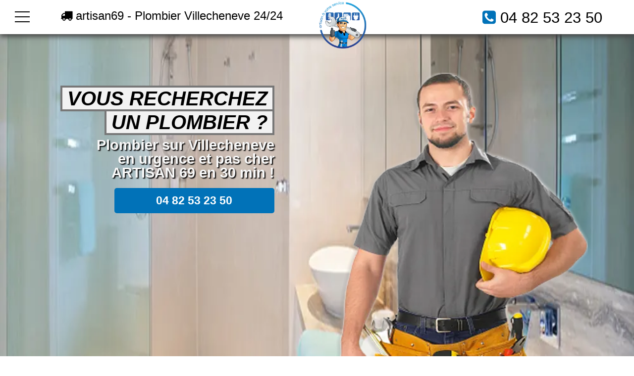

--- FILE ---
content_type: text/html; charset=UTF-8
request_url: https://www.artisan69.fr/plombier/plombier-villecheneve
body_size: 11676
content:
<!doctype html>
<html lang="fr" xmlns:og="https://ogp.me/ns#">
<head>
  <meta charset="utf-8" />
  <title>Plombier Villecheneve - Disponible 24/7 - plomberie 👨‍🔧</title> 
  <meta name="robots" content="index,follow" />  
  <link rel="canonical" href="https://www.artisan69.fr/plombier/plombier-villecheneve" />
  <meta name="description" content="Plombier Villecheneve. Appelez notre entreprise de dépannage plomberie en cas de problème ! Intervention en urgence 24h/24. ☎️ 04 82 53 23 50 ✔️" />
  <meta name="keywords" content="plombier Villecheneve, plomberie Villecheneve, depannage plombier Villecheneve urgent, sos plombier Villecheneve, plombier Villecheneve urgent, plombier Villecheneve pas cher, travaux de plomberie, plomberie devis gratuit, plombier agree assurance" />
  <meta property="og:title" content="Plombier & chauffagiste - ARTISAN 69" /> 
  <meta property="og:description" content="Plombier Villecheneve, dépannage urgent plomberie" />
  <meta property="og:url" content="https://www.artisan69.fr/plombier/plombier-villecheneve" />
  <meta property="og:type" content="website" />
  <meta property="og:locale" content="fr_FR" />
  <meta property="og:image" content="https://www.artisan69.fr/img/logo-artisan69.webp" />
  <meta property="og:site_name" content="ARTISAN 69" />
  <meta property="article:author" content="créacid®" />
  <meta name="twitter:card" content="summary" />
  <meta name="twitter:title" content="Artisan 69 - Plombier urgent Villecheneve" />   
  <meta name="twitter:description" content="Dépannage plomberie dans toute la région 24/7, devis gratuit. Contactez-nous au ☎ 04 82 53 23 50" />    
  <meta name="geo.region" content="FR" />
  <meta name="geo.placename" content="Villecheneve" />
  <meta https-equiv="X-UA-Compatible" content="IE=edge,chrome=1" />
  <meta name="viewport" content="width=device-width, initial-scale=1, minimum-scale=1, maximum-scale=5" />   
  <!-- ICON -->
  <link rel="shortcut icon" href="../img/ico/artisan69.ico">
  <link rel="apple-touch-icon" sizes="144x144" href="../img/ico/artisan69-144-precomposed.png" />
  <link rel="apple-touch-icon" sizes="114x114" href="../img/ico/artisan69-114-precomposed.png" />
  <link rel="apple-touch-icon" sizes="72x72" href="../img/ico/artisan69-72-precomposed.png" />
  <link rel="apple-touch-icon" href="../img/ico/artisan69-57-precomposed.png" />
<!-- CSS -->
<link rel="preload" as="image" href="../img/banner/bgplomberie_artisan69.webp"/>
<link rel="stylesheet" href="../css/css_compact.css" as="style" />  
</head>
 
 <body>
<!--[if lt IE 8]><p id="maj-ie">Vous utilisez une version <strong>obselete</strong> du navigateur. S'il vous plait <a href="https://windows.microsoft.com/fr-fr/internet-explorer/download-ie">mettre à jour votre navigateur</a> afin d'améliorer votre expérience.</p><![endif]-->
<noscript><p id="alertjava"><i class="fa icon-warning-sign"></i> Attention: Afin de pouvoir utilisé le site dans sa globalité, JavaScript doit être activé. Or, il semble que JavaScript est désactivé ou qu\'il ne soit pas supporté par votre navigateur.<br />Activez JavaScript en modifiant les options de votre navigateur, puis essayez à nouveau.</p></noscript>				

	<div id="navbar-fixed-top">
		<div class="wrapper clearfix">
			<div id="btn">
				<div id='top'></div>
				<div id='middle'></div>
				<div id='bottom'></div>
			</div>
			<div id="menu">
				<div id="items" itemscope itemtype="https://www.schema.org/SiteNavigationElement">
					<a href="/" title="accueil - ARTISAN 69" itemprop="name"><div class="item">Accueil</div></a>
					<a href="/plombier/plombier-villecheneve" title="plombier Villecheneve" itemprop="name"><div class="item">Plombier</div></a>					
					<a href="/plombier/chauffagiste-villecheneve" title="chauffagiste Villecheneve" itemprop="name"><div class="item">Chauffagiste</div></a>
					<a href="/plombier/chaudiere-villecheneve" title="chaudiere Villecheneve" itemprop="name"><div class="item">Chaudière</div></a>
					<a href="/plombier/debouchage-villecheneve" title="debouchage Villecheneve" itemprop="name"><div class="item">Débouchage</div></a>					
					<a href="/contact" title="contact - ARTISAN 69" itemprop="name"><div class="item">Contact</div></a>					
				</div>
			</div>
			<div class="box50 box50port">
				<span class="navbar-brand"><i class="fa fa-truck"></i> artisan69 - Plombier Villecheneve 24/24</span> 
			</div>
			<div class="box50">
				<a href="/" title="plombier Villecheneve"><img class="img-responsive lazy" data-original="../img/logo-artisan69.webp" alt="ARTISAN 69 | Vous Recherchez un plombier sur Villecheneve ?" /></a>
				<span class="navbar-brand navb-right"><i class="fa3 fa-phone-square"></i> <a href="tel:0482532350">04 82 53 23 50</a></span>
			</div>
		</div>
	</div>

    <header id="head-container" class="bg_plomb">
        <div class="wrapper clearfix">
			<div id="head1">
                <h2><span>Vous recherchez</span></h2>
				<h2><span>un plombier ?</span></h2>                                    
				<p>Plombier sur Villecheneve<br />en urgence et pas cher<br />ARTISAN 69 en 30 min !</p>
				<div class="box-contact"><a href="tel:0482532350">04 82 53 23 50</a></div>
			</div>
			<div id="head2">
				<img class="animated3 fadeIn img-responsive img-center lazy" data-original="../img/banner/artisan69-pro.webp" alt="plombier Villecheneve - ARTISAN 69" />					
			</div>
        </div>
    </header>

<!-- main (article + section) -->
	<main itemprop="mainContentOfPage" role="main">
		<section class="bgcolor">
			<!-- ariane -->	
			<section id="ariane-container">
				<div class="clearfix">
					<ol id="ariane" itemscope itemtype="https://schema.org/BreadcrumbList">
						<li itemprop="itemListElement" itemscope itemtype="https://schema.org/ListItem">
							<a itemprop="item" href="/">Artisan 69</a> > <span itemprop="name">Plombier Villecheneve</span>
							<meta itemprop="position" content="1" />
						</li>				
					</ol>
				</div>				
			</section>						
			<div class="wrapper clearfix">
				<article id="article70">
					<h1>Plombier Villecheneve, pour un dépannage en plomberie 7j/7</h1>
					<h2>Votre expert de la plomberie - Plombier sur Villecheneve</h2>
					<p itemprop="articleBody">Vous avez besoin d’une aide d’un plombier dans la région Rhône-Alpes ? Notre entreprise de dépannage <b>plomberie Villecheneve</b> est un partenaire de confiance pour réaliser tous travaux de plomberie et chauffage. Nous disposons d’un grand savoir-faire en dépannage plomberie express. Il vous suffit de nous contacter en ligne ou par téléphone au <b>04 82 53 23 50</b> pour bénéficier de nos services. Nous dépêchons à votre domicile une équipe de plombiers qualifiés capables de résoudre des problèmes de toutes natures. Nos techniciens mettent en œuvre des procédés avancés lors du diagnostic de votre installation de plomberie et chauffage. Nous réalisons un excellent travail en réparation de vos tuyauteries et de vos équipements sanitaires.
					<br />Nous intervenons auprès des particuliers et des professionnels pour les aider à disposer d’une installation de plomberie fonctionnelle à tout moment. Nous mettons à leur service une équipe de techniciens experts maîtrisant tous les arcanes du métier de <a href="/plombier/chauffagiste-villecheneve" title="chauffagiste Villecheneve urgent">plombier-chauffagiste sur Villecheneve</a>. Notre entreprise de dépannage possède une expertise approfondie dans le domaine. Nous sommes à même de répondre à toutes demandes spécifiques de votre part. Nos prestations couvrent l’ensemble de vos besoins : diagnostic de vos tuyauteries, installation d’équipements de plomberie, réparation de robinetterie, débouchage de conduits et entretien de sanitaires. Le savoir-faire de nos <b>plombiers à Villecheneve et en région Rhône-Alpes 69</b> constitue un gage de pérennité pour des équipements de plomberie durables.</p>
					<h2><i class="fa fa-angle-right"></i> Meilleur artisan plombier à Villecheneve et la région du Rhône 69</h2>
					<p itemprop="articleBody">Notre entreprise de dépannage plomberie est une référence au vu de la qualité de services fournis en matière de <b>SOS plombier sur Villecheneve</b>. Toutes nos ressources sont mises à votre disposition pour résoudre rapidement vos problèmes. D’abord, nous travaillons dans le domaine de la plomberie et chauffage depuis des années. Et la valorisation des acquis figure au cœur de notre travail. C’est pourquoi nos techniciens déployés à vos côtés disposent des compétences requises pour résoudre des cas complexes en cas d’<b>urgence plombier</b>. Notre entreprise de dépannage dispose de la meilleure équipe d’artisans plombiers opérant sur Villecheneve et le département du Rhône 69.
					<br />Nous réalisons un travail de très grande qualité grâce au savoir-faire de nos équipes. Nous disposons également d’une logistique complète permettant à nos techniciens de travailler dans les meilleures conditions. Nous sommes à même de réaliser des interventions de toutes natures sur vos installations de plomberie à domicile. Nous disposons d’une expertise approfondie en prise en charge des cas de <b>SOS plombier sur Villecheneve</b>. Contactez-nous par téléphone au 04 82 53 23 50 pour bénéficier d’un <b>dépannage urgent</b>. Nos techniciens se présentent à votre domicile au bout d’une demi-heure après votre appel. Nous procédons à la réparation de vos équipements dans les meilleurs délais. Toutes nos qualités sont mises à votre profit : professionnalisme, savoir-faire, réactivité et écoute attentive.</p>
					<h2><i class="fa fa-angle-right"></i> SOS plombier sur Villecheneve : Réactivité et technicité</h2>
					<p itemprop="articleBody">N’hésitez pas à nous contacter directement pour résoudre vos problèmes en cas de <b>SOS plombier sur Villecheneve</b>. Nous mettons à votre disposition une équipe de techniciens compétents capables de résoudre rapidement vos problèmes. La réparation de fuite d’eau s’inscrit dans nos domaines d’expertise. Le cas échéant, nous vous évitons de sérieux désagréments dus à une rupture de canalisation ou à une salle de bain inondée. En réalité, nous prenons en charges différents types de problèmes :</p>
					<ul>
						<li>- Diagnostic sur des canalisations d’alimentations</li>
						<li>- Entretien de canalisations d’évacuation</li>
						<li>- Réparation des mécanismes de chasse d’eau accessibles</li>
						<li>- Vérification et réparation des joints d’étanchéité de réservoirs de WC</li>
						<li>- Intervention sur les trop-pleins d’évier et de baignoire</li>
						<li>- Réparation d’évier et de lavabo</li>
						<li>- Détection et réparation de fuites d’eau</li>
						<li>- Débouchage de canalisations</li>
					</ul>
					<p itemprop="articleBody">La survenance des cas de canalisations d’éviers, de bains, de lavabos et de toilettes (WC) bouchées est fréquente. Le fonctionnement de ces composants est fondamental pour disposer d’une installation de plomberie performante à domicile. Le débouchage de ces conduits nécessite un grand savoir-faire. Nos techniciens qualifiés procèdent à l’enlèvement des amas de cheveux et des restes alimentaires tout en préservant l’intégrité de votre système de plomberie. Nous réalisons une <b>intervention 24h/24</b> et 7j/7 si vous avez besoin d’un <b>dépannage urgent</b> dans le secteur de Villecheneve.</p>
					<h2><i class="fa fa-angle-right"></i> Installation et dépannage plomberie sur Villecheneve</h2>
					<p itemprop="articleBody">Nous mettons à votre service une équipe de <b>plombiers pas chers sur Villecheneve</b> pour s’occuper de vos installations de plomberie à domicile. Nous fournissons des prestations globales incluant l’étude technique, l’installation, le <b>dépannage sur Villecheneve</b> et l’entretien de vos équipements de plomberie. Vous pouvez nous appeler pour réaliser tous types de travaux :</p>
					<ul>
						<li>- Installation des réseaux sanitaires depuis le réseau de distribution de la commune</li>
						<li>- <a href="/plombier/chaudiere-villecheneve" title="dépannage chaudière Villecheneve">Réparation de chaudière</a> : nettoyage, paramétrage et vérification des différents composants de l’appareil</li>
						<li>- Diagnostic et réparation de chauffe-eau et de chauffe-bains</li>
						<li>- Installation de climatisation incluant l’étude de l’emplacement de l’équipement</li>
						<li>- Installation et dépannage de système de chauffage</li>
						<li>- Diagnostic et réparation de ballon d’eau chaude</li>
						<li>- <a href="/plombier/debouchage-villecheneve" title="debouchée évier wc - débouchage canalisation Villecheneve">Débouchage de canalisations et WC</a></li>
					</ul>
					<p itemprop="articleBody">Notre entreprise de dépannage plomberie sur Villecheneve travaille d’arrache-pied pour vous offrir les meilleurs services possibles. Nous prenons en charge des opérations complexes telles que le désengorgement des canalisations bouchées. Le savoir-faire de nos techniciens offre une garantie pour préserver l’intégrité de vos installations. Vous pouvez nous appeler au 04 82 53 23 50 en cas d’<b>urgence plombier sur Villecheneve</b>.</p>
					<h2><i class="fa fa-angle-right"></i> Plombier pas cher à Villecheneve</h2>
					<p itemprop="articleBody">Nous mettons à votre service une équipe de <b>plombiers pas chers sur Villecheneve</b>. Ces techniciens expérimentés apporteront des réponses adaptées à l’ensemble de vos besoins. Nos offres sont calibrées pour se conformer avec précision aux besoins de nos clients. Ainsi, nos techniciens chevronnés réalisent un excellent travail lors de chaque intervention en vidange de fosse septique. Nos plombiers appliquent des procédés modernes une fois déployés sur le terrain. En outre, ils possèdent des matériels complets pour travailler dans de bonnes conditions : caméras d’inspection, camions de pompage, furet électrique et camion hydro cureur. Nous travaillons en toute transparence pour vous offrir un maximum de visibilité par rapport à l’exécution des travaux. Vous pouvez ainsi demander un devis auprès du service clientèle de notre entreprise pour votre projet.
					<br />N’hésitez pas à nous contacter en ligne ou par téléphone au <b>04 82 53 23 50</b> pour connaître les détails de nos prestations. - <a href="/contact" title="contact plombier Villecheneve - devis gratuit">Devis 100% GRATUIT</a></p>
					<p id="h5">Artisan 69 - Dépannage urgent</p>
				</article>
				<aside id="aside30">
					<img class="img-responsive2 img-center lazy" data-original="../img/img_plombier.jpg" title="Plombier Villecheneve" alt="depannage plomberie Villecheneve" />
					<h4>tout le Rhône</h4>
					<img class="img-responsive2 img-center lazy" data-original="../img/carte_rhone.png" title="deplacement tout le Rhône" alt="intervention sous 30min" />					
					<h4>Nos Marques</h4>	
					<img class="img-responsive2 img-center lazy" data-original="../img/logo_plomberie.jpg" title="Toutes les marques plombier" alt="marque plomberie Villecheneve" />
					<br />
					<h4>Zone d'intervention</h4>
					<div class="box80">
					<script language="JavaScript">function ChangeUrl(formulaire){if (formulaire.ListeUrl.selectedIndex != 0){var url;url = formulaire.ListeUrl.options[formulaire.ListeUrl.selectedIndex].value;window.open(url,'_blank');}}</script>
					<form method="redirection.php" method="get">
						<label>
							<select onchange="document.location.href = this.value;">
								<option selected disabled>Choisissez votre ville</option>
									<option value="plombier-lyon">plombier Lyon</option>
									<option value="plombier-villeurbanne">plombier Villeurbanne</option>
									<option value="plombier-venissieux">plombier Vénissieux</option>
									<option value="plombier-caluire-et-cuire">plombier Caluire et Cuire</option>
									<option value="plombier-saint-priest">plombier Saint Priest</option>
									<option value="plombier-vaulx-en-velin">plombier vaulx en velin</option>
									<option value="plombier-bron">plombier Bron</option>				
									<option value="plombier-villefranche-sur-saone">plombier Villefranche sur Saône</option>
									<option value="plombier-rillieux-la-pape">plombier Rillieux la Pape</option>
									<option value="plombier-meyzieu">plombier Meyzieu</option>
									<option value="plombier-oullins">plombier Oullins</option>
									<option value="plombier-decines-charpieu">plombier Décines Charpieu</option>
									<option value="plombier-sainte-foy-les-lyon">plombier Sainte Foy lès Lyon</option>
									<option value="plombier-saint-genis-laval">plombier Saint Genis Laval</option>
									<option value="plombier-givors">plombier Givors</option>
									<option value="plombier-ecully">plombier Écully</option>
									<option value="plombier-tassin-la-demi-lune">plombier Tassin la Demi Lune</option>
									<option value="plombier-saint-fons">plombier Saint Fons</option>
									<option value="plombier-francheville">plombier Francheville</option>
									<option value="plombier-brignais">plombier Brignais</option>
									<option value="plombier-genas">plombier Genas</option>
									<option value="plombier-tarare">plombier Tarare</option>
									<option value="plombier-mions">plombier Mions</option>
									<option value="plombier-pierre-benite">plombier Pierre Bénite</option>
									<option value="plombier-corbas">plombier Corbas</option>
									<option value="plombier-chassieu">plombier Chassieu</option>
									<option value="plombier-feyzin">plombier Feyzin</option>
									<option value="plombier-irigny">plombier Irigny</option>
									<option value="plombier-gleize">plombier Gleizé</option>
									<option value="plombier-craponne">plombier Craponne</option>
									<option value="plombier-grigny">plombier Grigny</option>
									<option value="plombier-chaponost">plombier Chaponost</option>
									<option value="plombier-dardilly">plombier Dardilly</option>
									<option value="plombier-neuville-sur-saone">plombier Neuville sur Saône</option>
									<option value="plombier-fontaines-sur-saone">plombier Fontaines sur Saône</option>
									<option value="plombier-la-mulatiere">plombier La Mulatière</option>
									<option value="plombier-saint-didier-au-mont-d-or">plombier Saint Didier au Mont d'Or</option>
									<option value="plombier-belleville">plombier Belleville</option>
									<option value="plombier-arbresle">plombier L'Arbresle</option>
									<option value="plombier-saint-bonnet-de-mure">plombier Saint Bonnet de Mure</a></p>
									<option value="plombier-saint-cyr-au-mont-d-or">plombier Saint Cyr au Mont d'Or</option>
									<option value="plombier-jonage">plombier Jonage</option>
									<option value="plombier-saint-symphorien-d-ozon">plombier Saint Symphorien d'Ozon</option>
									<option value="plombier-champagne-au-mont-d-or">plombier Champagne au Mont d'Or</option>
									<option value="plombier-amplepuis">plombier Amplepuis</option>
									<option value="plombier-anse">plombier Anse</option>
									<option value="plombier-saint-genis-les-ollieres">plombier Saint Genis les Ollières</option>
									<option value="plombier-lentilly">plombier Lentilly</option>
									<option value="plombier-saint-laurent-de-mure">plombier Saint Laurent de Mure</option>
									<option value="plombier-genay">plombier Genay</option>
									<option value="plombier-mornant">plombier Mornant</option>
									<option value="plombier-ternay">plombier Ternay</option>
									<option value="plombier-brindas">plombier Brindas</option>
									<option value="plombier-charbonnieres-les-bains">plombier Charbonnières les Bains</option>
									<option value="plombier-sathonay-camp">plombier Sathonay Camp</option>
									<option value="plombier-cours-la-ville">plombier Cours la Ville</option>
									<option value="plombier-vaugneray">plombier Vaugneray</option>
									<option value="plombier-limas">plombier Limas</option>
									<option value="plombier-grezieu-la-varenne">plombier Grézieu la Varenne</option>
									<option value="plombier-saint-pierre-de-chandieu">plombier Saint Pierre de Chandieu</option>
									<option value="plombier-vernaison">plombier Vernaison</option>
									<option value="plombier-chazay-d-azergues">plombier Chazay d'Azergues</option>
									<option value="plombier-charly">plombier Charly</option>
									<option value="plombier-communay">plombier Communay</option>
									<option value="plombier-saint-georges-de-reneins">plombier Saint Georges de Reneins</option>
									<option value="plombier-saint-martin-en-haut">plombier Saint Martin en Haut</option>
									<option value="plombier-condrieu">plombier Condrieu</option>
									<option value="plombier-millery">plombier Millery</option>
									<option value="plombier-collonges-au-mont-d-or">plombier Collonges au Mont d'Or</option>
									<option value="plombier-la-tour-de-salvagny">plombier La Tour de Salvagny</option>
									<option value="plombier-chaponnay">plombier Chaponnay</option>
									<option value="plombier-soucieu-en-jarrest">plombier Soucieu en Jarrest</option>
									<option value="plombier-arnas">plombier Arnas</option>
									<option value="plombier-pusignan">plombier Pusignan</option>
									<option value="plombier-lissieu">plombier Lissieu</option>
									<option value="plombier-marcy-l-etoile">plombier Marcy l'Étoile</option>
									<option value="plombier-saint-symphorien-sur-coise">plombier Saint Symphorien sur Coise</option>
									<option value="plombier-vourles">plombier Vourles</option>
									<option value="plombier-limonest">plombier Limonest</option>
									<option value="plombier-fontaines-saint-martin">plombier Fontaines Saint Martin</option>
									<option value="plombier-messimy">plombier Messimy</option>
									<option value="plombier-albigny-sur-saone">plombier Albigny sur Saône</option>
									<option value="plombier-bourg-de-thizy">plombier Bourg de Thizy</option>
									<option value="plombier-quincieux">plombier Quincieux</option>
									<option value="plombier-couzon-au-mont-d-or">plombier Couzon au Mont d'Or</option>
									<option value="plombier-chasselay">plombier Chasselay</option>
									<option value="plombier-thizy">plombier Thizy</option>
									<option value="plombier-thurins">plombier Thurins</option>
									<option value="plombier-serezin-du-rhone">plombier Sérézin du Rhône</option>
									<option value="plombier-saint-germain-au-mont-d-or">plombier Saint Germain au Mont d'Or</option>
									<option value="plombier-montanay">plombier Montanay</option>
									<option value="plombier-montagny">plombier Montagny</option>
									<option value="plombier-dommartin">plombier Dommartin</option>
									<option value="plombier-saint-jean-d-ardieres">plombier Saint Jean d'Ardières</option>
									<option value="plombier-solaize">plombier Solaize</option>
									<option value="plombier-ampuis">plombier Ampuis</option>
									<option value="plombier-cailloux-sur-fontaines">plombier Cailloux sur Fontaines</option>
									<option value="plombier-lozanne">plombier Lozanne</option>
									<option value="plombier-pontcharra-sur-turdine">plombier Pontcharra sur Turdine</option>
									<option value="plombier-loire-sur-rhone">plombier Loire sur Rhône</option>
									<option value="plombier-saint-maurice-sur-dargoire">plombier Saint Maurice sur Dargoire</option>
									<option value="plombier-colombier-saugnieu">plombier Colombier Saugnieu</option>
									<option value="plombier-fleurieux-sur-l-arbresle">plombier Fleurieux sur l'Arbresle</option>
									<option value="plombier-toussieu">plombier Toussieu</option>
									<option value="plombier-saint-pierre-la-palud">plombier Saint Pierre la Palud</option>
									<option value="plombier-orlienas">plombier Orliénas</option>
									<option value="plombier-sain-bel">plombier Sain Bel</option>
									<option value="plombier-beaujeu">plombier Beaujeu</option>
									<option value="plombier-chatillon">plombier Châtillon</option>
									<option value="plombier-taluyers">plombier Taluyers</option>
									<option value="plombier-bessenay">plombier Bessenay</option>
									<option value="plombier-le-bois-d-oingt">plombier Le Bois d'Oingt</option>
									<option value="plombier-pommiers">plombier Pommiers</option>
									<option value="plombier-sainte-colombe">plombier Sainte Colombe</option>
									<option value="plombier-savigny">plombier Savigny</option>
									<option value="plombier-saint-laurent-d-agny">plombier Saint Laurent d'Agny</option>
									<option value="plombier-sourcieux-les-mines">plombier Sourcieux les Mines</option>
									<option value="plombier-bully">plombier Bully</option>
									<option value="plombier-saint-laurent-de-chamousset">plombier Saint Laurent de Chamousset</option>
									<option value="plombier-sathonay-village">plombier Sathonay Village</option>
									<option value="plombier-morance">plombier Morancé</option>
									<option value="plombier-villie-morgon">plombier Villié Morgon</option>
									<option value="plombier-sainte-consorce">plombier Sainte Consorce</option>
									<option value="plombier-pollionnay">plombier Pollionnay</option>
									<option value="plombier-saint-etienne-des-oullieres">plombier Saint Étienne des Oullières</option>
									<option value="plombier-marennes">plombier Marennes</option>
									<option value="plombier-larajasse">plombier Larajasse</option>
									<option value="plombier-liergues">plombier Liergues</option>
									<option value="plombier-lucenay">plombier Lucenay</option>
									<option value="plombier-saint-andeol-le-chateau">plombier Saint Andéol le Château</option>
									<option value="plombier-saint-romain-en-gal">plombier Saint Romain en Gal</option>
									<option value="plombier-montrottier">plombier Montrottier</option>
									<option value="plombier-saint-forgeux">plombier Saint Forgeux</option>
									<option value="plombier-chessy">plombier Chessy</option>
									<option value="plombier-civrieux-d-azergues">plombier Civrieux d'Azergues</option>
									<option value="plombier-fleurieu-sur-saone">plombier Fleurieu sur Saône</option>
									<option value="plombier-simandres">plombier Simandres</option>
									<option value="plombier-denice">plombier Denicé</option>
									<option value="plombier-blace">plombier Blacé</option>
									<option value="plombier-saint-romain-de-popey">plombier Saint Romain de Popey</option>
									<option value="plombier-fleurie">plombier Fleurie</option>
									<option value="plombier-haute-rivoire">plombier Haute Rivoire</option>
									<option value="plombier-sainte-foy-l-argentiere">plombier Sainte Foy l'Argentière</option>
									<option value="plombier-saint-didier-sous-riverie">plombier Saint Didier sous Riverie</option>
									<option value="plombier-echalas">plombier Échalas</option>
									<option value="plombier-courzieu">plombier Courzieu</option>
									<option value="plombier-rochetaillee-sur-saone">plombier Rochetaillée sur Saône</option>
									<option value="plombier-saint-germain-sur-l-arbresle">plombier Saint Germain sur l'Arbresle</option>
									<option value="plombier-quincie-en-beaujolais">plombier Quincié en Beaujolais</option>
									<option value="plombier-jons">plombier Jons</option>
									<option value="plombier-les-cheres">plombier Les Chères</option>
									<option value="plombier-chassagny">plombier Chassagny</option>
									<option value="plombier-cublize">plombier Cublize</option>
									<option value="plombier-grandris">plombier Grandris</option>
									<option value="plombier-le-perreon">plombier Le Perréon</option>
									<option value="plombier-theize">plombier Theizé</option>
									<option value="plombier-saint-verand">plombier Saint Vérand</option>
									<option value="plombier-charentay">plombier Charentay</option>
									<option value="plombier-charnay">plombier Charnay</option>
									<option value="plombier-saint-cyr-sur-le-rhone">plombier Saint Cyr sur le Rhône</option>
									<option value="plombier-saint-romain-au-mont-d-or">plombier Saint Romain au Mont d'Or</option>
									<option value="plombier-aveize">plombier Aveize</option>
									<option value="plombier-cogny">plombier Cogny</option>
									<option value="plombier-chaussan">plombier Chaussan</option>
									<option value="plombier-regnie-durette">plombier Régnié Durette</option>
									<option value="plombier-rontalon">plombier Rontalon</option>
									<option value="plombier-monsols">plombier Monsols</option>
									<option value="plombier-curis-au-mont-d-or">plombier Curis au Mont d'Or</option>
									<option value="plombier-saint-lager">plombier Saint Lager</option>
									<option value="plombier-lamure-sur-azergues">plombier Lamure sur Azergues</option>
									<option value="plombier-saint-loup">plombier Saint Loup</option>
									<option value="plombier-saint-jean-la-bussiere">plombier Saint Jean la Bussière</option>
									<option value="plombier-saint-genis-l-argentiere">plombier Saint Genis l'Argentière</option>
									<option value="plombier-sainte-catherine">plombier Sainte Catherine</option>
									<option value="plombier-poleymieux-au-mont-d-or">plombier Poleymieux au Mont d'Or</option>
									<option value="plombier-cercie">plombier Cercié</option>
									<option value="plombier-lacenas">plombier Lacenas</option>
									<option value="plombier-poule-les-echarmeaux">plombier Poule les Écharmeaux</option>
									<option value="plombier-marcilly-d-azergues">plombier Marcilly d'Azergues</option>
									<option value="plombier-pomeys">plombier Pomeys</option>
									<option value="plombier-frontenas">plombier Frontenas</option>
									<option value="plombier-eveux">plombier Éveux</option>
									<option value="plombier-julienas">plombier Juliénas</option>
									<option value="plombier-sarcey">plombier Sarcey</option>
									<option value="plombier-saint-julien">plombier Saint Julien</option>
									<option value="plombier-lachassagne">plombier Lachassagne</option>
									<option value="plombier-yzeron">plombier Yzeron</option>
									<option value="plombier-vaux-en-beaujolais">plombier Vaux en Beaujolais</option>
									<option value="plombier-longes">plombier Longes</option>
									<option value="plombier-letra">plombier Létra</option>
									<option value="plombier-brussieu">plombier Brussieu</option>
									<option value="plombier-corcelles-en-beaujolais">plombier Corcelles en Beaujolais</option>
									<option value="plombier-grezieu-le-marche">plombier Grézieu le Marché</option>
									<option value="plombier-odenas">plombier Odenas</option>
									<option value="plombier-saint-laurent-d-oingt">plombier Saint Laurent d'Oingt</option>
									<option value="plombier-pouilly-le-monial">plombier Pouilly le Monial</option>
									<option value="plombier-drace">plombier Dracé</option>
									<option value="plombier-valsonne">plombier Valsonne</option>
									<option value="plombier-chambost-longessaigne">plombier Chambost Longessaigne</option>
									<option value="plombier-bagnols">plombier Bagnols</a>
									<option value="plombier-alix">plombier Alix</option>
									<option value="plombier-saint-sorlin">plombier Saint Sorlin</option>
									<option value="plombier-lancie">plombier Lancié</option>
									<option value="plombier-les-olmes">plombier Les Olmes</option>
									<option value="plombier-duerne">plombier Duerne</option>
									<option value="plombier-saint-vincent-de-reins">plombier Saint Vincent de Reins</option>
									<option value="plombier-ville-sur-jarnioux">plombier Ville sur Jarnioux</option>
									<option value="plombier-saint-nizier-d-azergues">plombier Saint Nizier d'Azergues</option>
									<option value="plombier-meys">plombier Meys</option>
									<option value="plombier-saint-just-d-avray">plombier Saint Just d'Avray</option>
									<option value="plombier-salles-arbuissonnas-en-beaujolais">plombier Salles Arbuissonnas en Beaujolais</option>
									<option value="plombier-lantignie">plombier Lantignié</option>
									<option value="plombier-ternand">plombier Ternand</option>
									<option value="plombier-chambost-allieres">plombier Chambost Allières</option>
									<option value="plombier-villecheneve">plombier Villechenève</option>
									<option value="plombier-coise">plombier Coise</option>
									<option value="plombier-saint-jean-de-touslas">plombier Saint Jean de Touslas</option>
									<option value="plombier-belmont-d-azergues">plombier Belmont d'Azergues</option>
									<option value="plombier-les-haies">plombier Les Haies</option>
									<option value="plombier-saint-etienne-la-varenne">plombier Saint Étienne la Varenne</option>
									<option value="plombier-joux">plombier Joux</option>
									<option value="plombier-ronno">plombier Ronno</option>
									<option value="plombier-souzy">plombier Souzy</option>
									<option value="plombier-les-sauvages">plombier Les Sauvages</option>
									<option value="plombier-marcy">plombier Marcy</option>
									<option value="plombier-chamelet">plombier Chamelet</option>
									<option value="plombier-brullioles">plombier Brullioles</option>
									<option value="plombier-marnand">plombier Marnand</option>
									<option value="plombier-taponas">plombier Taponas</option>
									<option value="plombier-treves">plombier Trèves</option>
									<option value="plombier-saint-igny-de-vers">plombier Saint Igny de Vers</option>
									<option value="plombier-claveisolles">plombier Claveisolles</option>
									<option value="plombier-saint-clement-sur-valsonne">plombier Saint Clément sur Valsonne</option>
									<option value="plombier-pont-trambouze">plombier Pont Trambouze</option>
									<option value="plombier-saint-clement-les-places">plombier Saint Clément les Places</option>
									<option value="plombier-jarnioux">plombier Jarnioux</option>
									<option value="plombier-oingt">plombier Oingt</option>
									<option value="plombier-saint-romain-en-gier">plombier Saint Romain en Gier</option>
									<option value="plombier-saint-julien-sur-bibost">plombier Saint Julien sur Bibost</option>
									<option value="plombier-saint-marcel-l-eclaire">plombier Saint Marcel l'Éclairé</a>
									<option value="plombier-longessaigne">plombier Longessaigne</option>
									<option value="plombier-nuelles">plombier Nuelles</option>
									<option value="plombier-rivolet">plombier Rivolet</option>
									<option value="plombier-les-ardillats">plombier Les Ardillats</option>
									<option value="plombier-ancy">plombier Ancy</option>
									<option value="plombier-chevinay">plombier Chevinay</option>
									<option value="plombier-mardore">plombier Mardore</option>
									<option value="plombier-legny">plombier Légny</option>
									<option value="plombier-chenas">plombier Chénas</option>
									<option value="plombier-tupin-et-semons">plombier Tupin et Semons</option>
									<option value="plombier-amberieux">plombier Ambérieux</option>
									<option value="plombier-propieres">plombier Propières</option>
									<option value="plombier-saint-didier-sur-beaujeu">plombier Saint Didier sur Beaujeu</option>
									<option value="plombier-saint-bibost">plombier Bibost</option>
									<option value="plombier-jullie">plombier Jullié</option>
									<option value="plombier-saint-bonnet-des-bruyeres">plombier Saint Bonnet des Bruyères</option>
									<option value="plombier-saint-jean-des-vignes">plombier Saint Jean des Vignes</option>
									<option value="plombier-la-chapelle-sur-coise">plombier La Chapelle sur Coise</option>
									<option value="plombier-dareize">plombier Dareizé</option>
									<option value="plombier-montmelas-saint-sorlin">plombier Montmelas Saint Sorlin</option>
									<option value="plombier-montromant">plombier Montromant</option>
									<option value="plombier-marchampt">plombier Marchampt</option>
									<option value="plombier-le-breuil">plombier Le Breuil</option>
									<option value="plombier-chiroubles">plombier Chiroubles</option>
									<option value="plombier-les-halles">plombier Les Halles</option>
									<option value="plombier-cenves">plombier Cenves</option>
									<option value="plombier-ouroux">plombier Ouroux</option>
									<option value="plombier-chenelette">plombier Chénelette</option>
									<option value="plombier-thel">plombier Thel</option>
									<option value="plombier-vauxrenard">plombier Vauxrenard</option>
									<option value="plombier-saint-bonnet-le-troncy">plombier Saint Bonnet le Troncy</option>
									<option value="plombier-ranchal">plombier Ranchal</option>
									<option value="plombier-riverie">plombier Riverie</option>
									<option value="plombier-affoux">plombier Affoux</option>
									<option value="plombier-sainte-paule">plombier Sainte Paule</option>
									<option value="plombier-saint-christophe">plombier Saint Christophe</option>
									<option value="plombier-aigueperse">plombier Aigueperse</option>
									<option value="plombier-emeringes">plombier Émeringes</option>
									<option value="plombier-saint-clement-de-vers">plombier Saint Clément de Vers</option>
									<option value="plombier-saint-laurent-de-vaux">plombier Saint Laurent de Vaux</a>
									<option value="plombier-saint-andre-la-cote">plombier Saint André la Côte</option>
									<option value="plombier-moire">plombier Moiré</option>
									<option value="plombier-meaux-la-montagne">plombier Meaux la Montagne</option>
									<option value="plombier-la-chapelle-de-mardore">plombier La Chapelle de Mardore</option>
									<option value="plombier-vernay">plombier Vernay</option>
									<option value="plombier-azolette">plombier Azolette</option>
									<option value="plombier-saint-jacques-des-arrets">plombier Saint Jacques des Arrêts</option>
									<option value="plombier-dieme">plombier Dième</option>
									<option value="plombier-saint-appolinaire">plombier Saint Appolinaire</option>
									<option value="plombier-saint-cyr-le-chatoux">plombier Saint Cyr le Chatoux</option>
									<option value="plombier-avenas">plombier Avenas</option>
									<option value="plombier-trades">plombier Trades</option>
									<option value="plombier-saint-mamert">plombier Saint Mamert</option>
									<option value="plombier-lyon-1er-69001">plombier Lyon 1er 69001</option>
									<option value="plombier-lyon-2eme-69002">plombier Lyon 2eme 69002</option>
									<option value="plombier-lyon-3eme-69003">plombier Lyon 3eme 69003</option>
									<option value="plombier-lyon-4eme-69004">plombier Lyon 4eme 69004</option>
									<option value="plombier-lyon-5eme-69005">plombier Lyon 5eme 69005</option>
									<option value="plombier-lyon-6eme-69006">plombier Lyon 6eme 69006</option>
									<option value="plombier-lyon-7eme-69007">plombier Lyon 7eme 69007</option>
									<option value="plombier-lyon-8eme-69008">plombier Lyon 8eme 69008</option>
									<option value="plombier-lyon-9eme-69009">plombier Lyon 9eme 69009</option>
									<option value="plombier-rhone-69">plombier Rhône 69</option>	
							</select>
						</label>			
					</form>					
					</div>
					<br />
					<h4>Express 30min</h4>					
					<img class="img-responsive2 img-center lazy" data-original="../img/timer.png" title="Appel Urgent artisan69" alt="plombier Villecheneve depannage urgent" />					
					<h4>A votre service</h4>					
					<img class="img-responsive2 img-center lazy" data-original="../img/logo_technicien.png" title="Appel Urgent ARTISAN 69" alt="Appelez-nous pour une intervention" />				
				</aside>
			</div>
		</section>
		
		<section>
			<div class="wrapper clearfix">
				<a title="plombier Villecheneve" href="plombier-villecheneve"><div class="box25">
					<div class="box25_1"><img class="img-responsive img-zoom lazy" data-original="../img/box25/plombier-artisan69.jpg" alt="plombier Villecheneve - ARTISAN 69" /></div>
					<div class="box25_2"><h4>Plomberie</h4></div>
				</div></a>				
				<a title="chauffagiste Villecheneve" href="chauffagiste-villecheneve"><div class="box25">
					<div class="box25_1"><img class="img-responsive img-zoom lazy" data-original="../img/box25/chauffagiste-artisan69.jpg" alt="chauffagiste Villecheneve - ARTISAN 69" /></div>
					<div class="box25_2"><h4>Chauffagiste</h4></div>
				</div></a>   
				<a title="chaudiere Villecheneve" href="chaudiere-villecheneve"><div class="box25">
					<div class="box25_1"><img class="img-responsive img-zoom lazy" data-original="../img/box25/cumulus-artisan69.jpg" alt="Chaudiere Villecheneve - ARTISAN 69" /></div>
					<div class="box25_2"><h4>Chaudière</h4></div>
				</div></a>				
				<a title="débouchage Villecheneve" href="debouchage-villecheneve"><div class="box25">
					<div class="box25_1"><img class="img-responsive img-zoom lazy" data-original="../img/box25/debouchage-artisan69.jpg" alt="déboucher canalisation Villecheneve - ARTISAN 69" /></div>
					<div class="box25_2"><h4>Débouchage</h4></div>
				</div></a>  				 			
			</div>
		</section>	
		
		<section id="service" class="bgcolor">
			<div class="wrapper clearfix">
				<h2 class="center">ARTISAN 69 - Un dépannage professionnel</h2>
				<p class="pservice center">Votre artisan ARTISAN 69 s'engage à vous offrir un travail de qualité quel que soit les circonstances et l'urgence de l'appel.<br> N'hésitez pas à nous contacter 24h/24 un plombier se tient prêt à intervenir en cas d'urgence.</p>
				<div class="box100">
                <div class="box30">
                    <div class="box30_1"><img class="img-responsive lazy" data-original="../img/services/artisan-urgent.png" alt="dépannage plombier Villecheneve urgent" /></div>
                    <div class="box30_2"><p class="t_service">Dépannage urgent</p><p class="p_service">Nous intervenons chez vous en urgence - 30 min</p></div>
                </div>
                <div class="box30">
                    <div class="box30_1"><img class="img-responsive lazy" data-original="../img/services/travaux-qualite.png" alt="travail de qualité" /></div>
                    <div class="box30_2"><p class="t_service">Travail de qualité</p><p class="p_service">Nous n'utilisons que du matériel de qualité professionnel</p></div>
                </div>
                <div class="box30">
                    <div class="box30_1"><img class="img-responsive lazy" data-original="../img/services/devis-pas-cher.png" alt="artisan plombier pas cher" /></div>
                    <div class="box30_2"><p class="t_service">Juste prix</p><p class="p_service">Un devis gratuit établi avant chaque intervention</p></div>
                </div>     
                <div class="box30">
                    <div class="box30_1"><img class="img-responsive lazy" data-original="../img/services/urgence-rhone.png" alt="urgence plomberie en 30min chez vous" /></div>
                    <div class="box30_2"><p class="t_service">Toute la région</p><p class="p_service">Déplacement sur toute la région Rhône</p></div>
                </div> 
                <div class="box30">
                    <div class="box30_1"><img class="img-responsive lazy" data-original="../img/services/assurance.png" alt="agrée assurance" /></div>
                    <div class="box30_2"><p class="t_service">Agrée Assurances</p><p class="p_service">Nous sommes agréés assurance, contactez nous</p></div>
                </div> 
                <div class="box30">
                    <div class="box30_1"><img class="img-responsive lazy" data-original="../img/services/garantie.png" alt="garantie 2 ans pièces et main d'oeuvre" /></div>
                    <div class="box30_2"><p class="t_service">Garantie 2 ans</p><p class="p_service">Garantie 2 ans sur pièces et travaux.</p></div>
                </div> 					
				</div>
			</div>	
		</section>
		
		<section id="contact">
			<div class="clearfix">
				<div class="box100 contact-info wow fadeInDown" data-wow-duration="1000ms" data-wow-delay="600ms">
					<div class="box90">
						<p id="t_contact">Appeler maintenant pour un devis gratuit</p>
						<p id="p_contact"><i class="fa fa-phone"></i> <a href="tel:0482532350">04 82 53 23 50</a></p>
					</div>
				</div>			
			</div>
		</section>			

		<section class="bgcolor">
			<div class="wrapper clearfix">
			<div class="box100"><h2 class="center">ARTISAN 69 - Nos engagements en plomberie sur Villecheneve</h2></div>
			<div class="box50"><img class="img-responsive img-center lazy" data-original="../img/camion-artisan69.png" alt="Dépannage plomberie Villecheneve urgent 24h/24" /></div>
			<div class="box50">
                <div class="accordion">
                    <div class="panel-group" id="accordion1">						
                        <div class="panel panel-default">
							<div class="panel-heading active"><h3 class="panel-title"><a class="accordion-toggle" data-toggle="collapse" data-parent="#accordion1" href="#collapseOne1">Intervention urgente<i class="fa fa-angle-right pull-right"></i></a></h3></div>
							<div id="collapseOne1" class="panel-collapse collapse in"><div class="panel-body"><div class="media accordion-inner"><div class="media-body"><p>Nos plombiers interviennent en 30 min tous les jours</p></div></div></div></div>
                        </div>
                        <div class="panel panel-default">
							<div class="panel-heading"><h3 class="panel-title"><a class="accordion-toggle" data-toggle="collapse" data-parent="#accordion1" href="#collapseTwo1">Travail de qualité<i class="fa fa-angle-right pull-right"></i></a></h3></div>
							<div id="collapseTwo1" class="panel-collapse collapse"><div class="panel-body">Nous attachons une grande importance à la qualité de nos prestations</div></div>
                        </div>
                        <div class="panel panel-default">
                            <div class="panel-heading"><h3 class="panel-title"><a class="accordion-toggle" data-toggle="collapse" data-parent="#accordion1" href="#collapseThree1">Prix mini toute l'année<i class="fa fa-angle-right pull-right"></i></a></h3></div>
							<div id="collapseThree1" class="panel-collapse collapse"><div class="panel-body">Parce que nous travaillons avec les plus grandes marques, nous vous faisons bénéficier de prix avantageux</div></div>
						</div>
						<div class="panel panel-default">
							<div class="panel-heading"><h3 class="panel-title"><a class="accordion-toggle" data-toggle="collapse" data-parent="#accordion1" href="#collapseFour1">Devis gratuit & agréé<i class="fa fa-angle-right pull-right"></i></a></h3></div>
							<div id="collapseFour1" class="panel-collapse collapse"><div class="panel-body">Avant chaque intervention nous vous établissons un devis gratuit, nous sommes également agréé assurance</div></div>
						</div>
                    </div>
                </div>			
			</div>
			</div>
		</section>	

		<section>
			<div class="wrapper clearfix">	
				<div class="box50 commentaire">
					<h3 class="center">Nos clients nous recommandent!</h3>
					<div class="box_com">
						<div class="box_com1"><img class="img-responsive img-circle lazy" data-original="../img/vote_femme.jpg" alt="client ARTISAN 69 plomberie Villecheneve" /></div>
						<div class="box_com2">
							<div class="box_com_nom"><p>Mme Daniel Jacqueline</p></div>
							<div class="box_com_com"><p>"Je recommande cette société, qui est venu pour une intervention sur mon cumulus."</p></div>
							<div class="box_com_note"></div>
						</div>						
					</div>
					<div class="box_com">
						<div class="box_com1"><img class="img-responsive img-circle lazy" data-original="../img/vote_homme.jpg" alt="client ARTISAN 69 plomberie Villecheneve" /></div>
						<div class="box_com2">
							<div class="box_com_nom"><p>Mr Jean Etienne</p></div>
							<div class="box_com_com"><p>"Intervention suite à une fuite, je recommande cet artisan"</p></div>
							<div class="box_com_note"></div>
						</div>						
					</div>	
				</div>	
				<div class="box50">		
					<h3 class="center">Intervention tout le Rhône</h3>
					<br />
					<img class="img-responsive2 img-center lazy" data-original="../img/carte_rhone2.jpg" title="depannage Villecheneve" alt="plombier Villecheneve" />								
				</div>
			</div>
		</section>			
	</main>	
	
<!-- footer -->
	<footer id="footer-container">
        <div class="wrapper clearfix">	
			<div class="footer4">
				<h3>plan du site</h3>
				<p><a href="/plombier/plombier-lyon">Plombier</a> | <a href="/serrurier/serrurier-lyon">Serrurier</a><br />				
				<a href="/vitrier/vitrier-lyon">Vitrier</a> | <a href="/electricien/electricien-lyon">Électricien</a></p> 				
            </div>
			<div class="footer4">
				<h3>contact / mentions</h3>
				<p><a href="/plan-du-site">Plan du site</a> | <a href="/contact">Nous contacter</a><br />
				<a href="/mentions-legales">Mentions légales</a></p>		
            </div>
			<div class="footer4">
				<h3>réseaux sociaux</h3>
				<p><a href="https://www.facebook.com/plombier.serrurier.grenoble/" target="_blank" rel="noreferrer" title="facebook"><i class="fa2 fa-facebook-official"></i></a>
				<a href="https://twitter.com/artisan_rhone" target="_blank" rel="noreferrer" title="twitter"><i class="fa2 fa-twitter"></i></a> 
				<a href="https://www.instagram.com/artisan38000/" target="_blank" rel="noreferrer" title="instagram"><i class="fa2 fa-instagram"></i></a></p>
            </div> 			
			<div class="footer4">
				<h3>moyens de paiement</h3>
				<p><i class="fa2 fa-cc-amex"></i>
				<i class="fa2 fa-cc-mastercard"></i> 
				<i class="fa2 fa-cc-visa"></i>
				<i class="fa2 fa-eur"></i></p>
            </div>   	
        </div>		
    </footer>	
	<section id="creacid">
		<div class="wrapper clearfix">
			<div id="copyright1">&copy; Creacid 2026 - <i>Créateur de site internet</i></div>
			<div id="copyright2"><a href="https://www.creacid.com" target="_blank" rel ="noreferrer"><img class="img-responsive lazy" data-original="../img/creacid_logo.png" alt="creacid solution internet" /></a></div>
		</div>
	</section>	
	
<!-- JAVASCRIPT -->
<script src="../js/bibliotheque/jquery-3.6.0.min.js"></script>
<!--[if lt IE 9]>
<script src="../js/bibliotheque/html5shiv.js"></script>
<script src="../js/bibliotheque/respond.min.js"></script>
<![endif]-->    
<script src="../js/js_compact.js"></script>
<script src="../js/menu.js"></script>
<script src="../js/lazy.js"></script>
<script type="text/javascript" charset="utf-8">$(function(){$("img.lazy").lazyload({effect:"fadeIn"});});</script>
<!-- Analytics -->
<!-- Global site tag (gtag.js) - Google Analytics -->
<script async src="https://www.googletagmanager.com/gtag/js?id=UA-45932952-42"></script>
<script>
  window.dataLayer = window.dataLayer || [];
  function gtag(){dataLayer.push(arguments);}
  gtag('js', new Date());

  gtag('config', 'UA-45932952-42');
</script>
 
 </body>
</html>